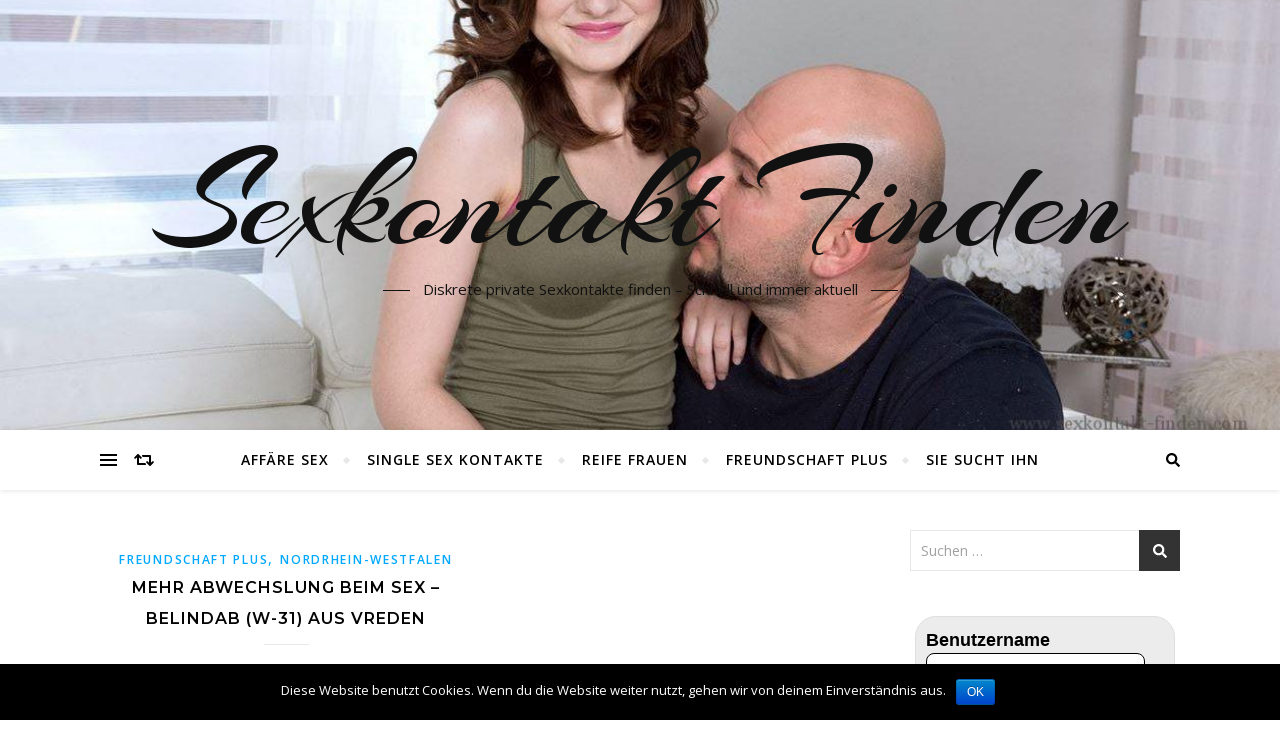

--- FILE ---
content_type: text/html; charset=UTF-8
request_url: https://www.sexkontakt-finden.com/tag/sex-kontakt-finden/
body_size: 11101
content:
<!DOCTYPE html>
<html lang="de">
<head>
	<meta charset="UTF-8">
	<meta name="viewport" content="width=device-width, initial-scale=1.0" />
	<link rel="profile" href="http://gmpg.org/xfn/11">

<title>sex kontakt finden Archive - Sexkontakt Finden</title>

<!-- This site is optimized with the Yoast SEO plugin v12.8.1 - https://yoast.com/wordpress/plugins/seo/ -->
<meta name="robots" content="max-snippet:-1, max-image-preview:large, max-video-preview:-1"/>
<link rel="canonical" href="https://www.sexkontakt-finden.com/tag/sex-kontakt-finden/" />
<meta property="og:locale" content="de_DE" />
<meta property="og:type" content="object" />
<meta property="og:title" content="sex kontakt finden Archive - Sexkontakt Finden" />
<meta property="og:url" content="https://www.sexkontakt-finden.com/tag/sex-kontakt-finden/" />
<meta property="og:site_name" content="Sexkontakt Finden" />
<meta name="twitter:card" content="summary_large_image" />
<meta name="twitter:title" content="sex kontakt finden Archive - Sexkontakt Finden" />
<script type='application/ld+json' class='yoast-schema-graph yoast-schema-graph--main'>{"@context":"https://schema.org","@graph":[{"@type":"WebSite","@id":"https://www.sexkontakt-finden.com/#website","url":"https://www.sexkontakt-finden.com/","name":"Sexkontakt Finden","description":"Diskrete private Sexkontakte finden - Schnell und immer aktuell","potentialAction":{"@type":"SearchAction","target":"https://www.sexkontakt-finden.com/?s={search_term_string}","query-input":"required name=search_term_string"}},{"@type":"CollectionPage","@id":"https://www.sexkontakt-finden.com/tag/sex-kontakt-finden/#webpage","url":"https://www.sexkontakt-finden.com/tag/sex-kontakt-finden/","inLanguage":"de","name":"sex kontakt finden Archive - Sexkontakt Finden","isPartOf":{"@id":"https://www.sexkontakt-finden.com/#website"}}]}</script>
<!-- / Yoast SEO plugin. -->

<link rel='dns-prefetch' href='//fonts.googleapis.com' />
<link rel='dns-prefetch' href='//s.w.org' />
<link rel="alternate" type="application/rss+xml" title="Sexkontakt Finden &raquo; Feed" href="https://www.sexkontakt-finden.com/feed/" />
<link rel="alternate" type="application/rss+xml" title="Sexkontakt Finden &raquo; Kommentar-Feed" href="https://www.sexkontakt-finden.com/comments/feed/" />
<link rel="alternate" type="application/rss+xml" title="Sexkontakt Finden &raquo; sex kontakt finden Schlagwort-Feed" href="https://www.sexkontakt-finden.com/tag/sex-kontakt-finden/feed/" />
		<script type="text/javascript">
			window._wpemojiSettings = {"baseUrl":"https:\/\/s.w.org\/images\/core\/emoji\/12.0.0-1\/72x72\/","ext":".png","svgUrl":"https:\/\/s.w.org\/images\/core\/emoji\/12.0.0-1\/svg\/","svgExt":".svg","source":{"concatemoji":"https:\/\/www.sexkontakt-finden.com\/wp-includes\/js\/wp-emoji-release.min.js?ver=5.3.20"}};
			!function(e,a,t){var n,r,o,i=a.createElement("canvas"),p=i.getContext&&i.getContext("2d");function s(e,t){var a=String.fromCharCode;p.clearRect(0,0,i.width,i.height),p.fillText(a.apply(this,e),0,0);e=i.toDataURL();return p.clearRect(0,0,i.width,i.height),p.fillText(a.apply(this,t),0,0),e===i.toDataURL()}function c(e){var t=a.createElement("script");t.src=e,t.defer=t.type="text/javascript",a.getElementsByTagName("head")[0].appendChild(t)}for(o=Array("flag","emoji"),t.supports={everything:!0,everythingExceptFlag:!0},r=0;r<o.length;r++)t.supports[o[r]]=function(e){if(!p||!p.fillText)return!1;switch(p.textBaseline="top",p.font="600 32px Arial",e){case"flag":return s([127987,65039,8205,9895,65039],[127987,65039,8203,9895,65039])?!1:!s([55356,56826,55356,56819],[55356,56826,8203,55356,56819])&&!s([55356,57332,56128,56423,56128,56418,56128,56421,56128,56430,56128,56423,56128,56447],[55356,57332,8203,56128,56423,8203,56128,56418,8203,56128,56421,8203,56128,56430,8203,56128,56423,8203,56128,56447]);case"emoji":return!s([55357,56424,55356,57342,8205,55358,56605,8205,55357,56424,55356,57340],[55357,56424,55356,57342,8203,55358,56605,8203,55357,56424,55356,57340])}return!1}(o[r]),t.supports.everything=t.supports.everything&&t.supports[o[r]],"flag"!==o[r]&&(t.supports.everythingExceptFlag=t.supports.everythingExceptFlag&&t.supports[o[r]]);t.supports.everythingExceptFlag=t.supports.everythingExceptFlag&&!t.supports.flag,t.DOMReady=!1,t.readyCallback=function(){t.DOMReady=!0},t.supports.everything||(n=function(){t.readyCallback()},a.addEventListener?(a.addEventListener("DOMContentLoaded",n,!1),e.addEventListener("load",n,!1)):(e.attachEvent("onload",n),a.attachEvent("onreadystatechange",function(){"complete"===a.readyState&&t.readyCallback()})),(n=t.source||{}).concatemoji?c(n.concatemoji):n.wpemoji&&n.twemoji&&(c(n.twemoji),c(n.wpemoji)))}(window,document,window._wpemojiSettings);
		</script>
		<style type="text/css">
img.wp-smiley,
img.emoji {
	display: inline !important;
	border: none !important;
	box-shadow: none !important;
	height: 1em !important;
	width: 1em !important;
	margin: 0 .07em !important;
	vertical-align: -0.1em !important;
	background: none !important;
	padding: 0 !important;
}
</style>
	<link rel='stylesheet' id='wp-block-library-css'  href='https://www.sexkontakt-finden.com/wp-includes/css/dist/block-library/style.min.css?ver=5.3.20' type='text/css' media='all' />
<link rel='stylesheet' id='cookie-notice-front-css'  href='https://www.sexkontakt-finden.com/wp-content/plugins/cookie-notice/css/front.min.css?ver=5.3.20' type='text/css' media='all' />
<link rel='stylesheet' id='bard-style-css'  href='https://www.sexkontakt-finden.com/wp-content/themes/bard/style.css?ver=1.4.9.8' type='text/css' media='all' />
<link rel='stylesheet' id='fontello-css'  href='https://www.sexkontakt-finden.com/wp-content/themes/bard/assets/css/fontello.css?ver=5.3.20' type='text/css' media='all' />
<link rel='stylesheet' id='slick-css'  href='https://www.sexkontakt-finden.com/wp-content/themes/bard/assets/css/slick.css?ver=5.3.20' type='text/css' media='all' />
<link rel='stylesheet' id='scrollbar-css'  href='https://www.sexkontakt-finden.com/wp-content/themes/bard/assets/css/perfect-scrollbar.css?ver=5.3.20' type='text/css' media='all' />
<link rel='stylesheet' id='bard-woocommerce-css'  href='https://www.sexkontakt-finden.com/wp-content/themes/bard/assets/css/woocommerce.css?ver=5.3.20' type='text/css' media='all' />
<link rel='stylesheet' id='bard-responsive-css'  href='https://www.sexkontakt-finden.com/wp-content/themes/bard/assets/css/responsive.css?ver=5.3.20' type='text/css' media='all' />
<link rel='stylesheet' id='bard-montserratr-font-css'  href='//fonts.googleapis.com/css?family=Montserrat%3A300%2C300i%2C400%2C400i%2C500%2C500i%2C600%2C600i%2C700%2C700i&#038;ver=1.0.0' type='text/css' media='all' />
<link rel='stylesheet' id='bard-opensans-font-css'  href='//fonts.googleapis.com/css?family=Open+Sans%3A400%2C400i%2C600%2C600i%2C700%2C700i&#038;ver=1.0.0' type='text/css' media='all' />
<link rel='stylesheet' id='bard-arizonia-font-css'  href='//fonts.googleapis.com/css?family=Arizonia%3A300%2C300i%2C400%2C400i%2C500%2C500i%2C600%2C600i%2C700%2C700i&#038;ver=1.0.0' type='text/css' media='all' />
<script type='text/javascript'>
/* <![CDATA[ */
var cnArgs = {"ajaxurl":"https:\/\/www.sexkontakt-finden.com\/wp-admin\/admin-ajax.php","hideEffect":"fade","onScroll":"","onScrollOffset":"100","onClick":"","cookieName":"cookie_notice_accepted","cookieValue":"true","cookieTime":"2592000","cookiePath":"\/","cookieDomain":"","redirection":"","cache":"","refuse":"no","revoke_cookies":"0","revoke_cookies_opt":"automatic","secure":"1"};
/* ]]> */
</script>
<script type='text/javascript' src='https://www.sexkontakt-finden.com/wp-content/plugins/cookie-notice/js/front.min.js?ver=1.2.50'></script>
<script type='text/javascript' src='https://www.sexkontakt-finden.com/wp-includes/js/jquery/jquery.js?ver=1.12.4-wp'></script>
<script type='text/javascript' src='https://www.sexkontakt-finden.com/wp-includes/js/jquery/jquery-migrate.min.js?ver=1.4.1'></script>
<link rel='https://api.w.org/' href='https://www.sexkontakt-finden.com/wp-json/' />
<link rel="EditURI" type="application/rsd+xml" title="RSD" href="https://www.sexkontakt-finden.com/xmlrpc.php?rsd" />
<link rel="wlwmanifest" type="application/wlwmanifest+xml" href="https://www.sexkontakt-finden.com/wp-includes/wlwmanifest.xml" /> 
<meta name="generator" content="WordPress 5.3.20" />
<link rel="stylesheet" href="https://www.sexkontakt-finden.com/wp-content/plugins/df-form/css/dfform.css?ver=1.1" type="text/css" media="all" />
<!-- Analytics by WP-Statistics v12.6.12 - https://wp-statistics.com/ -->
<style id="bard_dynamic_css">body {background-color: #ffffff;}#top-bar {background-color: #ffffff;}#top-bar a {color: #000000;}#top-bar a:hover,#top-bar li.current-menu-item > a,#top-bar li.current-menu-ancestor > a,#top-bar .sub-menu li.current-menu-item > a,#top-bar .sub-menu li.current-menu-ancestor> a {color: #00a9ff;}#top-menu .sub-menu,#top-menu .sub-menu a {background-color: #ffffff;border-color: rgba(0,0,0, 0.05);}.header-logo a,.site-description,.header-socials-icon {color: #111;}.site-description:before,.site-description:after {background: #111;}.header-logo a:hover,.header-socials-icon:hover {color: #111111;}.entry-header {background-color: #ffffff;}#main-nav {background-color: #ffffff;box-shadow: 0px 1px 5px rgba(0,0,0, 0.1);}#main-nav a,#main-nav .svg-inline--fa,#main-nav #s {color: #000000;}.main-nav-sidebar div span,.sidebar-alt-close-btn span,.btn-tooltip {background-color: #000000;}.btn-tooltip:before {border-top-color: #000000;}#main-nav a:hover,#main-nav .svg-inline--fa:hover,#main-nav li.current-menu-item > a,#main-nav li.current-menu-ancestor > a,#main-nav .sub-menu li.current-menu-item > a,#main-nav .sub-menu li.current-menu-ancestor > a {color: #00a9ff;}.main-nav-sidebar:hover div span {background-color: #00a9ff;}#main-menu .sub-menu,#main-menu .sub-menu a {background-color: #ffffff;border-color: rgba(0,0,0, 0.05);}#main-nav #s {background-color: #ffffff;}#main-nav #s::-webkit-input-placeholder { /* Chrome/Opera/Safari */color: rgba(0,0,0, 0.7);}#main-nav #s::-moz-placeholder { /* Firefox 19+ */color: rgba(0,0,0, 0.7);}#main-nav #s:-ms-input-placeholder { /* IE 10+ */color: rgba(0,0,0, 0.7);}#main-nav #s:-moz-placeholder { /* Firefox 18- */color: rgba(0,0,0, 0.7);}/* Background */.sidebar-alt,.main-content,.featured-slider-area,#featured-links,.page-content select,.page-content input,.page-content textarea {background-color: #ffffff;}.featured-link .cv-inner {border-color: rgba(255,255,255, 0.4);}.featured-link:hover .cv-inner {border-color: rgba(255,255,255, 0.8);}#featured-links h6 {background-color: #ffffff;color: #000000;}/* Text */.page-content,.page-content select,.page-content input,.page-content textarea,.page-content .post-author a,.page-content .bard-widget a,.page-content .comment-author {color: #464646;}/* Title */.page-content h1,.page-content h2,.page-content h3,.page-content h4,.page-content h5,.page-content h6,.page-content .post-title a,.page-content .post-author a,.page-content .author-description h3 a,.page-content .related-posts h5 a,.page-content .blog-pagination .previous-page a,.page-content .blog-pagination .next-page a,blockquote,.page-content .post-share a,.page-content .read-more a {color: #030303;}.widget_wysija .widget-title h4:after {background-color: #030303;}.page-content .read-more a:hover,.page-content .post-title a:hover {color: rgba(3,3,3, 0.75);}/* Meta */.page-content .post-author,.page-content .post-comments,.page-content .post-date,.page-content .post-meta,.page-content .post-meta a,.page-content .related-post-date,.page-content .comment-meta a,.page-content .author-share a,.page-content .post-tags a,.page-content .tagcloud a,.widget_categories li,.widget_archive li,.ahse-subscribe-box p,.rpwwt-post-author,.rpwwt-post-categories,.rpwwt-post-date,.rpwwt-post-comments-number,.copyright-info,#page-footer .copyright-info a,.footer-menu-container,#page-footer .footer-menu-container a,.single-navigation span,.comment-notes {color: #a1a1a1;}.page-content input::-webkit-input-placeholder { /* Chrome/Opera/Safari */color: #a1a1a1;}.page-content input::-moz-placeholder { /* Firefox 19+ */color: #a1a1a1;}.page-content input:-ms-input-placeholder { /* IE 10+ */color: #a1a1a1;}.page-content input:-moz-placeholder { /* Firefox 18- */color: #a1a1a1;}/* Accent */.page-content a,.post-categories,#page-wrap .bard-widget.widget_text a,.scrolltop,.required {color: #00a9ff;}.page-content .elementor a,.page-content .elementor a:hover {color: inherit;}.ps-container > .ps-scrollbar-y-rail > .ps-scrollbar-y,.read-more a:after {background: #00a9ff;}.page-content a:hover,.scrolltop:hover {color: rgba(0,169,255, 0.8);}blockquote {border-color: #00a9ff;}.widget-title h4 {border-top-color: #00a9ff;}/* Selection */::-moz-selection {color: #ffffff;background: #00a9ff;}::selection {color: #ffffff;background: #00a9ff;}/* Border */.page-content .post-footer,.blog-list-style,.page-content .author-description,.page-content .related-posts,.page-content .entry-comments,.page-content .bard-widget li,.page-content #wp-calendar,.page-content #wp-calendar caption,.page-content #wp-calendar tbody td,.page-content .widget_nav_menu li a,.page-content .tagcloud a,.page-content select,.page-content input,.page-content textarea,.post-tags a,.gallery-caption,.wp-caption-text,table tr,table th,table td,pre,.single-navigation {border-color: #e8e8e8;}#main-menu > li:after,.border-divider,hr {background-color: #e8e8e8;}/* Buttons */.widget_search .svg-fa-wrap,.widget_search #searchsubmit,.page-content .submit,.page-content .blog-pagination.numeric a,.page-content .post-password-form input[type="submit"],.page-content .wpcf7 [type="submit"] {color: #ffffff;background-color: #333333;}.page-content .submit:hover,.page-content .blog-pagination.numeric a:hover,.page-content .blog-pagination.numeric span,.page-content .bard-subscribe-box input[type="submit"],.page-content .widget_wysija input[type="submit"],.page-content .post-password-form input[type="submit"]:hover,.page-content .wpcf7 [type="submit"]:hover {color: #ffffff;background-color: #00a9ff;}/* Image Overlay */.image-overlay,#infscr-loading,.page-content h4.image-overlay {color: #ffffff;background-color: rgba(73,73,73, 0.2);}.image-overlay a,.post-slider .prev-arrow,.post-slider .next-arrow,.page-content .image-overlay a,#featured-slider .slider-dots {color: #ffffff;}.slide-caption {background: rgba(255,255,255, 0.95);}#featured-slider .prev-arrow,#featured-slider .next-arrow,#featured-slider .slick-active,.slider-title:after {background: #ffffff;}.footer-socials,.footer-widgets {background: #ffffff;}.instagram-title {background: rgba(255,255,255, 0.85);}#page-footer,#page-footer a,#page-footer select,#page-footer input,#page-footer textarea {color: #222222;}#page-footer #s::-webkit-input-placeholder { /* Chrome/Opera/Safari */color: #222222;}#page-footer #s::-moz-placeholder { /* Firefox 19+ */color: #222222;}#page-footer #s:-ms-input-placeholder { /* IE 10+ */color: #222222;}#page-footer #s:-moz-placeholder { /* Firefox 18- */color: #222222;}/* Title */#page-footer h1,#page-footer h2,#page-footer h3,#page-footer h4,#page-footer h5,#page-footer h6,#page-footer .footer-socials a{color: #111111;}#page-footer a:hover {color: #00a9ff;}/* Border */#page-footer a,#page-footer .bard-widget li,#page-footer #wp-calendar,#page-footer #wp-calendar caption,#page-footer #wp-calendar tbody td,#page-footer .widget_nav_menu li a,#page-footer select,#page-footer input,#page-footer textarea,#page-footer .widget-title h4:before,#page-footer .widget-title h4:after,.alt-widget-title,.footer-widgets {border-color: #e8e8e8;}.sticky,.footer-copyright,.bard-widget.widget_wysija {background-color: #f6f6f6;}.bard-preloader-wrap {background-color: #ffffff;}.boxed-wrapper {max-width: 1160px;}.sidebar-alt {max-width: 340px;left: -340px; padding: 85px 35px 0px;}.sidebar-left,.sidebar-right {width: 302px;}.main-container {width: calc(100% - 302px);width: -webkit-calc(100% - 302px);}#top-bar > div,#main-nav > div,#featured-links,.main-content,.page-footer-inner,.featured-slider-area.boxed-wrapper {padding-left: 40px;padding-right: 40px;}@media screen and ( max-width: 979px ) {.top-bar-socials {float: none !important;}.top-bar-socials a {line-height: 40px !important;}}.entry-header {height: 450px;background-image: url(https://www.sexkontakt-finden.com/wp-content/uploads/cropped-1-4.jpg);background-size: cover;}.entry-header {background-position: center center;}.logo-img {max-width: 500px;}#main-nav {text-align: center;}.main-nav-icons {position: absolute;top: 0px;right: 40px;z-index: 2;}.main-nav-buttons {position: absolute;top: 0px;left: 40px;z-index: 1;}#featured-links .featured-link {margin-right: 25px;}#featured-links .featured-link:last-of-type {margin-right: 0;}#featured-links .featured-link {width: calc( (100% - 50px) / 3 - 1px);width: -webkit-calc( (100% - 50px) / 3- 1px);}.featured-link:nth-child(1) .cv-inner {display: none;}.featured-link:nth-child(2) .cv-inner {display: none;}.featured-link:nth-child(3) .cv-inner {display: none;}.blog-grid > li {display: inline-block;vertical-align: top;margin-right: 32px;margin-bottom: 35px;}.blog-grid > li.blog-grid-style {width: calc((100% - 32px ) /2 - 1px);width: -webkit-calc((100% - 32px ) /2 - 1px);}@media screen and ( min-width: 979px ) {.blog-grid > .blog-list-style:nth-last-of-type(-n+1) {margin-bottom: 0;}.blog-grid > .blog-grid-style:nth-last-of-type(-n+2) { margin-bottom: 0;}}@media screen and ( max-width: 640px ) {.blog-grid > li:nth-last-of-type(-n+1) {margin-bottom: 0;}}.blog-grid > li:nth-of-type(2n+2) {margin-right: 0;}.sidebar-right {padding-left: 32px;}.header-logo a {font-family: 'Arizonia';}#top-menu li a {font-family: 'Open Sans';}#main-menu li a {font-family: 'Open Sans';}#mobile-menu li {font-family: 'Open Sans';}#top-menu li a,#main-menu li a,#mobile-menu li {text-transform: uppercase;}.footer-widgets .page-footer-inner > .bard-widget {width: 30%;margin-right: 5%;}.footer-widgets .page-footer-inner > .bard-widget:nth-child(3n+3) {margin-right: 0;}.footer-widgets .page-footer-inner > .bard-widget:nth-child(3n+4) {clear: both;}.woocommerce div.product .stock,.woocommerce div.product p.price,.woocommerce div.product span.price,.woocommerce ul.products li.product .price,.woocommerce-Reviews .woocommerce-review__author,.woocommerce form .form-row .required,.woocommerce form .form-row.woocommerce-invalid label,.woocommerce .page-content div.product .woocommerce-tabs ul.tabs li a {color: #464646;}.woocommerce a.remove:hover {color: #464646 !important;}.woocommerce a.remove,.woocommerce .product_meta,.page-content .woocommerce-breadcrumb,.page-content .woocommerce-review-link,.page-content .woocommerce-breadcrumb a,.page-content .woocommerce-MyAccount-navigation-link a,.woocommerce .woocommerce-info:before,.woocommerce .page-content .woocommerce-result-count,.woocommerce-page .page-content .woocommerce-result-count,.woocommerce-Reviews .woocommerce-review__published-date,.woocommerce .product_list_widget .quantity,.woocommerce .widget_products .amount,.woocommerce .widget_price_filter .price_slider_amount,.woocommerce .widget_recently_viewed_products .amount,.woocommerce .widget_top_rated_products .amount,.woocommerce .widget_recent_reviews .reviewer {color: #a1a1a1;}.woocommerce a.remove {color: #a1a1a1 !important;}p.demo_store,.woocommerce-store-notice,.woocommerce span.onsale { background-color: #00a9ff;}.woocommerce .star-rating::before,.woocommerce .star-rating span::before,.woocommerce .page-content ul.products li.product .button,.page-content .woocommerce ul.products li.product .button,.page-content .woocommerce-MyAccount-navigation-link.is-active a,.page-content .woocommerce-MyAccount-navigation-link a:hover,.woocommerce-message::before { color: #00a9ff;}.woocommerce form.login,.woocommerce form.register,.woocommerce-account fieldset,.woocommerce form.checkout_coupon,.woocommerce .woocommerce-info,.woocommerce .woocommerce-error,.woocommerce .woocommerce-message,.woocommerce .widget_shopping_cart .total,.woocommerce.widget_shopping_cart .total,.woocommerce-Reviews .comment_container,.woocommerce-cart #payment ul.payment_methods,#add_payment_method #payment ul.payment_methods,.woocommerce-checkout #payment ul.payment_methods,.woocommerce div.product .woocommerce-tabs ul.tabs::before,.woocommerce div.product .woocommerce-tabs ul.tabs::after,.woocommerce div.product .woocommerce-tabs ul.tabs li,.woocommerce .woocommerce-MyAccount-navigation-link,.select2-container--default .select2-selection--single {border-color: #e8e8e8;}.woocommerce-cart #payment,#add_payment_method #payment,.woocommerce-checkout #payment,.woocommerce .woocommerce-info,.woocommerce .woocommerce-error,.woocommerce .woocommerce-message,.woocommerce div.product .woocommerce-tabs ul.tabs li {background-color: rgba(232,232,232, 0.3);}.woocommerce-cart #payment div.payment_box::before,#add_payment_method #payment div.payment_box::before,.woocommerce-checkout #payment div.payment_box::before {border-color: rgba(232,232,232, 0.5);}.woocommerce-cart #payment div.payment_box,#add_payment_method #payment div.payment_box,.woocommerce-checkout #payment div.payment_box {background-color: rgba(232,232,232, 0.5);}.page-content .woocommerce input.button,.page-content .woocommerce a.button,.page-content .woocommerce a.button.alt,.page-content .woocommerce button.button.alt,.page-content .woocommerce input.button.alt,.page-content .woocommerce #respond input#submit.alt,.woocommerce .page-content .widget_product_search input[type="submit"],.woocommerce .page-content .woocommerce-message .button,.woocommerce .page-content a.button.alt,.woocommerce .page-content button.button.alt,.woocommerce .page-content #respond input#submit,.woocommerce .page-content .widget_price_filter .button,.woocommerce .page-content .woocommerce-message .button,.woocommerce-page .page-content .woocommerce-message .button {color: #ffffff;background-color: #333333;}.page-content .woocommerce input.button:hover,.page-content .woocommerce a.button:hover,.page-content .woocommerce a.button.alt:hover,.page-content .woocommerce button.button.alt:hover,.page-content .woocommerce input.button.alt:hover,.page-content .woocommerce #respond input#submit.alt:hover,.woocommerce .page-content .woocommerce-message .button:hover,.woocommerce .page-content a.button.alt:hover,.woocommerce .page-content button.button.alt:hover,.woocommerce .page-content #respond input#submit:hover,.woocommerce .page-content .widget_price_filter .button:hover,.woocommerce .page-content .woocommerce-message .button:hover,.woocommerce-page .page-content .woocommerce-message .button:hover {color: #ffffff;background-color: #00a9ff;}#loadFacebookG{width:35px;height:35px;display:block;position:relative;margin:auto}.facebook_blockG{background-color:#00a9ff;border:1px solid #00a9ff;float:left;height:25px;margin-left:2px;width:7px;opacity:.1;animation-name:bounceG;-o-animation-name:bounceG;-ms-animation-name:bounceG;-webkit-animation-name:bounceG;-moz-animation-name:bounceG;animation-duration:1.235s;-o-animation-duration:1.235s;-ms-animation-duration:1.235s;-webkit-animation-duration:1.235s;-moz-animation-duration:1.235s;animation-iteration-count:infinite;-o-animation-iteration-count:infinite;-ms-animation-iteration-count:infinite;-webkit-animation-iteration-count:infinite;-moz-animation-iteration-count:infinite;animation-direction:normal;-o-animation-direction:normal;-ms-animation-direction:normal;-webkit-animation-direction:normal;-moz-animation-direction:normal;transform:scale(0.7);-o-transform:scale(0.7);-ms-transform:scale(0.7);-webkit-transform:scale(0.7);-moz-transform:scale(0.7)}#blockG_1{animation-delay:.3695s;-o-animation-delay:.3695s;-ms-animation-delay:.3695s;-webkit-animation-delay:.3695s;-moz-animation-delay:.3695s}#blockG_2{animation-delay:.496s;-o-animation-delay:.496s;-ms-animation-delay:.496s;-webkit-animation-delay:.496s;-moz-animation-delay:.496s}#blockG_3{animation-delay:.6125s;-o-animation-delay:.6125s;-ms-animation-delay:.6125s;-webkit-animation-delay:.6125s;-moz-animation-delay:.6125s}@keyframes bounceG{0%{transform:scale(1.2);opacity:1}100%{transform:scale(0.7);opacity:.1}}@-o-keyframes bounceG{0%{-o-transform:scale(1.2);opacity:1}100%{-o-transform:scale(0.7);opacity:.1}}@-ms-keyframes bounceG{0%{-ms-transform:scale(1.2);opacity:1}100%{-ms-transform:scale(0.7);opacity:.1}}@-webkit-keyframes bounceG{0%{-webkit-transform:scale(1.2);opacity:1}100%{-webkit-transform:scale(0.7);opacity:.1}}@-moz-keyframes bounceG{0%{-moz-transform:scale(1.2);opacity:1}100%{-moz-transform:scale(0.7);opacity:.1}}</style><style type="text/css">.recentcomments a{display:inline !important;padding:0 !important;margin:0 !important;}</style><link rel="icon" href="https://www.sexkontakt-finden.com/wp-content/uploads/cropped-1-32x32.jpg" sizes="32x32" />
<link rel="icon" href="https://www.sexkontakt-finden.com/wp-content/uploads/cropped-1-192x192.jpg" sizes="192x192" />
<link rel="apple-touch-icon-precomposed" href="https://www.sexkontakt-finden.com/wp-content/uploads/cropped-1-180x180.jpg" />
<meta name="msapplication-TileImage" content="https://www.sexkontakt-finden.com/wp-content/uploads/cropped-1-270x270.jpg" />
		<style type="text/css" id="wp-custom-css">
			
@media (max-width: 950px) {

	.header-logo h1 {
	  font-size: 30px;
	}
	
	.blog-classic-style .post-title,
	.single .post-title,
	.page-title {
		font-size: 17px;
		line-height: 20px;
		letter-spacing: 0.5px;
		font-weight: 500;
		text-transform: uppercase;
		margin-bottom: 8px;
	}
	
	

	.entry-header {
	  	position: relative;
	  	overflow: hidden;
		max-height: 140px;
	}
	
	
}
	


@media (max-width: 768px) {

	.header-logo h1 {
	  font-size: 26px;
	}
	
	.blog-classic-style .post-title,
	.single .post-title,
	.page-title {
		font-size: 15px;
		line-height: 20px;
		letter-spacing: 0.5px;
		font-weight: 500;
		text-transform: uppercase;
		margin-bottom: 8px;
	}
	
	

	.entry-header {
	  	position: relative;
	  	overflow: hidden;
		max-height: 90px;
	}
	
	.category-description h1 {
		font-size: 15px;
	}
	
	.category-description p {
		font-size: 12px;
	}	
	
}		</style>
		</head>

<body class="archive tag tag-sex-kontakt-finden tag-45 wp-embed-responsive cookies-not-set">

	<!-- Preloader -->
	
	<!-- Page Wrapper -->
	<div id="page-wrap">

		<!-- Boxed Wrapper -->
		<div id="page-header" >

		
	<div class="entry-header" data-parallax="" data-image="https://www.sexkontakt-finden.com/wp-content/uploads/cropped-1-4.jpg">
		<div class="cv-outer">
		<div class="cv-inner">

			<div class="header-logo">
				
									
										<a href="https://www.sexkontakt-finden.com/">Sexkontakt Finden</a>
					
								
				<p class="site-description">Diskrete private Sexkontakte finden &#8211; Schnell und immer aktuell</p>
				
			</div>

			
		</div>
		</div>
	</div>

	
<div id="main-nav" class="clear-fix">

	<div class="boxed-wrapper">	
		
		<div class="main-nav-buttons">

			<!-- Alt Sidebar Icon -->
						<div class="main-nav-sidebar">
				<span class="btn-tooltip">Alternative Seitenleiste</span>
				<div>
					<span></span>
					<span></span>
					<span></span>
				</div>
			</div>
			
			<!-- Random Post Button -->			
							
		<a class="random-post-btn" href="https://www.sexkontakt-finden.com/single-sex-treffen-unterhaching/">
			<span class="btn-tooltip">Zufallsauswahl</span>
			<i class="fas fa-retweet"></i>
		</a>

								
		</div>

		<!-- Icons -->
		<div class="main-nav-icons">
						<div class="main-nav-search">
				<span class="btn-tooltip">Suchen</span>
				<i class="fas fa-search"></i>
				<i class="fas fa-times"></i>
				<form role="search" method="get" id="searchform" class="clear-fix" action="https://www.sexkontakt-finden.com/"><input type="search" name="s" id="s" placeholder="Suchen …" data-placeholder="Text eingeben und Enter drücken..." value="" /><span class="svg-fa-wrap"><i class="fa fa-search"></i></span><input type="submit" id="searchsubmit" value="st" /></form>			</div>
					</div>


		<!-- Mobile Menu Button -->
		<span class="mobile-menu-btn">
			<i class="fas fa-chevron-down"></i>
		</span>

		<nav class="main-menu-container"><ul id="main-menu" class=""><li id="menu-item-93" class="menu-item menu-item-type-taxonomy menu-item-object-category menu-item-93"><a href="https://www.sexkontakt-finden.com/category/affaere-sex-kontakte/">Affäre Sex</a></li>
<li id="menu-item-94" class="menu-item menu-item-type-taxonomy menu-item-object-category menu-item-94"><a href="https://www.sexkontakt-finden.com/category/single-sex-kontakte/">Single Sex Kontakte</a></li>
<li id="menu-item-95" class="menu-item menu-item-type-taxonomy menu-item-object-category menu-item-95"><a href="https://www.sexkontakt-finden.com/category/reife-frauen-sexkontakte/">Reife Frauen</a></li>
<li id="menu-item-96" class="menu-item menu-item-type-taxonomy menu-item-object-category menu-item-96"><a href="https://www.sexkontakt-finden.com/category/freundschaft-plus/">Freundschaft plus</a></li>
<li id="menu-item-97" class="menu-item menu-item-type-taxonomy menu-item-object-category menu-item-97"><a href="https://www.sexkontakt-finden.com/category/sie-sucht-ihn/">Sie sucht Ihn</a></li>
</ul></nav><nav class="mobile-menu-container"><ul id="mobile-menu" class=""><li class="menu-item menu-item-type-taxonomy menu-item-object-category menu-item-93"><a href="https://www.sexkontakt-finden.com/category/affaere-sex-kontakte/">Affäre Sex</a></li>
<li class="menu-item menu-item-type-taxonomy menu-item-object-category menu-item-94"><a href="https://www.sexkontakt-finden.com/category/single-sex-kontakte/">Single Sex Kontakte</a></li>
<li class="menu-item menu-item-type-taxonomy menu-item-object-category menu-item-95"><a href="https://www.sexkontakt-finden.com/category/reife-frauen-sexkontakte/">Reife Frauen</a></li>
<li class="menu-item menu-item-type-taxonomy menu-item-object-category menu-item-96"><a href="https://www.sexkontakt-finden.com/category/freundschaft-plus/">Freundschaft plus</a></li>
<li class="menu-item menu-item-type-taxonomy menu-item-object-category menu-item-97"><a href="https://www.sexkontakt-finden.com/category/sie-sucht-ihn/">Sie sucht Ihn</a></li>
 </ul></nav>
	</div>

</div><!-- #main-nav -->


		</div><!-- .boxed-wrapper -->

		<!-- Page Content -->
		<div class="page-content">
			
			
<div class="sidebar-alt-wrap">
	<div class="sidebar-alt-close image-overlay"></div>
	<aside class="sidebar-alt">

		<div class="sidebar-alt-close-btn">
			<span></span>
			<span></span>
		</div>

		<div id="nav_menu-2" class="bard-widget widget_nav_menu"><div class="menu-bundeslaender-container"><ul id="menu-bundeslaender" class="menu"><li id="menu-item-115" class="menu-item menu-item-type-taxonomy menu-item-object-category menu-item-115"><a href="https://www.sexkontakt-finden.com/category/bundeslaender/sexkontakte-baden-wuerttemberg/">Baden-Württemberg</a></li>
<li id="menu-item-163" class="menu-item menu-item-type-taxonomy menu-item-object-category menu-item-163"><a href="https://www.sexkontakt-finden.com/category/bundeslaender/sexkontakte-bayern/">Bayern</a></li>
<li id="menu-item-117" class="menu-item menu-item-type-taxonomy menu-item-object-category menu-item-117"><a href="https://www.sexkontakt-finden.com/category/bundeslaender/sexkontakte-berlin/">Berlin</a></li>
<li id="menu-item-118" class="menu-item menu-item-type-taxonomy menu-item-object-category menu-item-118"><a href="https://www.sexkontakt-finden.com/category/bundeslaender/sexkontakte-brandenburg/">Brandenburg</a></li>
<li id="menu-item-119" class="menu-item menu-item-type-taxonomy menu-item-object-category menu-item-119"><a href="https://www.sexkontakt-finden.com/category/bundeslaender/sexkontakte-bremen/">Bremen</a></li>
<li id="menu-item-120" class="menu-item menu-item-type-taxonomy menu-item-object-category menu-item-120"><a href="https://www.sexkontakt-finden.com/category/bundeslaender/sexkontakte-hamburg/">Hamburg</a></li>
<li id="menu-item-121" class="menu-item menu-item-type-taxonomy menu-item-object-category menu-item-121"><a href="https://www.sexkontakt-finden.com/category/bundeslaender/sexkontakte-hessen/">Hessen</a></li>
<li id="menu-item-122" class="menu-item menu-item-type-taxonomy menu-item-object-category menu-item-122"><a href="https://www.sexkontakt-finden.com/category/bundeslaender/sexkontakte-mecklenburg-vorpommern/">Mecklenburg-Vorpommern</a></li>
<li id="menu-item-123" class="menu-item menu-item-type-taxonomy menu-item-object-category menu-item-123"><a href="https://www.sexkontakt-finden.com/category/bundeslaender/sexkontakte-niedersachsen/">Niedersachsen</a></li>
<li id="menu-item-124" class="menu-item menu-item-type-taxonomy menu-item-object-category menu-item-124"><a href="https://www.sexkontakt-finden.com/category/bundeslaender/sexkontakte-nordrhein-westfalen/">Nordrhein-Westfalen</a></li>
<li id="menu-item-125" class="menu-item menu-item-type-taxonomy menu-item-object-category menu-item-125"><a href="https://www.sexkontakt-finden.com/category/bundeslaender/sexkontakte-rheinland-pfalz/">Rheinland-Pfalz</a></li>
<li id="menu-item-126" class="menu-item menu-item-type-taxonomy menu-item-object-category menu-item-126"><a href="https://www.sexkontakt-finden.com/category/bundeslaender/sexkontakte-saarland/">Saarland</a></li>
<li id="menu-item-127" class="menu-item menu-item-type-taxonomy menu-item-object-category menu-item-127"><a href="https://www.sexkontakt-finden.com/category/bundeslaender/sexkontakte-sachsen/">Sachsen</a></li>
<li id="menu-item-128" class="menu-item menu-item-type-taxonomy menu-item-object-category menu-item-128"><a href="https://www.sexkontakt-finden.com/category/bundeslaender/sexkontakte-sachsen-anhalt/">Sachsen Anhalt</a></li>
<li id="menu-item-129" class="menu-item menu-item-type-taxonomy menu-item-object-category menu-item-129"><a href="https://www.sexkontakt-finden.com/category/bundeslaender/sexkontakte-schleswig-holstein/">Schleswig Holstein</a></li>
<li id="menu-item-130" class="menu-item menu-item-type-taxonomy menu-item-object-category menu-item-130"><a href="https://www.sexkontakt-finden.com/category/bundeslaender/sexkontakte-thueringen/">Thüringen</a></li>
</ul></div></div>		
	</aside>
</div>
<div class="main-content clear-fix boxed-wrapper" data-layout="col2-rsidebar" data-sidebar-sticky="1">
	
	
	<div class="main-container">

				
		<ul class="blog-grid">

		<li class="blog-grid-style"><article id="post-75" class="blog-post post-75 post type-post status-publish format-standard hentry category-freundschaft-plus category-sexkontakte-nordrhein-westfalen tag-diskret-sex-treffen tag-geile-sex-kontakte tag-geile-treffen tag-sex-kontakt-finden tag-sex-ohne-kennenlernen tag-vreden-sex-kontakte">

	<div class="post-media">
		<a href="https://www.sexkontakt-finden.com/sex-kontakte-vreden/"></a>
			</div>
	
	<header class="post-header">

				<div class="post-categories"><a href="https://www.sexkontakt-finden.com/category/freundschaft-plus/" rel="category tag">Freundschaft plus</a>,&nbsp;&nbsp;<a href="https://www.sexkontakt-finden.com/category/bundeslaender/sexkontakte-nordrhein-westfalen/" rel="category tag">Nordrhein-Westfalen</a></div>
		
				<h2 class="post-title">
			<a href="https://www.sexkontakt-finden.com/sex-kontakte-vreden/">Mehr Abwechslung beim Sex &#8211; BelindaB (w-31) aus Vreden</a>
		</h2>
		
		<span class="border-divider"></span>

				
	</header>

		<div class="post-content">
		<p>Also ich suche hier  Sex Kontakte in  Vreden weil mein Sex bisher echt langweilig war. Brauche mehr Abwechslung beim Sex und will nicht immer das Gleiche erleben. Einige längere Beziehungen habe ich hinter mir und nun möchte ich einfach mehr Erfahrungen sammeln. </p>
<p><img class="alignnone size-full wp-image-76" src="https://www.sexkontakt-finden.com/wp-content/uploads/cut_43849a1f7b5c4754cd83f3bc675480b7.jpg" alt="Sex Kontakte in Vreden" width="299" height="349" srcset="https://www.sexkontakt-finden.com/wp-content/uploads/cut_43849a1f7b5c4754cd83f3bc675480b7.jpg 299w, https://www.sexkontakt-finden.com/wp-content/uploads/cut_43849a1f7b5c4754cd83f3bc675480b7-257x300.jpg 257w" sizes="(max-width: 299px) 100vw, 299px" /></p>
<p>Es gibt bei mir übrigens nichts was ich am liebsten mache. Was ich nicht mag sind anpinkeln und Kehlenfick. So was mag ich gar nicht. Für <a title="Sex Kontakt in Heppenheim" href="https://www.sexkontakt-finden.com/sexuelle-abwechslung-heppenheim-bergstrasse/">sexuelle Abwechslung</a> bin ich auf jeden Fall zu haben. Das wirst du mit mir nicht erleben können.</p>
	</div>
	
	<footer class="post-footer">

		
		
	</footer>

</article></li>
		</ul>

		
	</div><!-- .main-container -->

	
<div class="sidebar-right-wrap">
	<aside class="sidebar-right">
		<div id="search-2" class="bard-widget widget_search"><form role="search" method="get" id="searchform" class="clear-fix" action="https://www.sexkontakt-finden.com/"><input type="search" name="s" id="s" placeholder="Suchen …" data-placeholder="Text eingeben und Enter drücken..." value="" /><span class="svg-fa-wrap"><i class="fa fa-search"></i></span><input type="submit" id="searchsubmit" value="st" /></form></div><div id="text-3" class="bard-widget widget_text">			<div class="textwidget"><div class="dfform-container1" id="dfsignupform">
<form name="dfemailform" id="dfemailform" action="" method="post">
<div class="dfform-title1">Benutzername</div>
<div id="dfbnerror" class="dferror"> </div>
<p> <input name="signup_username" id="unick" type="text" required class="dfform-field1" value="" size="20" autocomplete="off"> </p>
<div class="dfform-title1">Emailadresse</div>
<div id="dfemailerror" class="dferror"> </div>
<p> <input name="signup_email" id="uemail" type="text" required class="dfform-field1" autocomplete="off" value="" size="20"> </p>
<div id="dftoserror" class="dferror"> </div>
<div id="tos">
<div id="dftoserror" class="dferror"> </div>
<p><input name="tos_register" id="tos_register" type="checkbox" value="on" style="width:20px; height:20px;margin:5px;"> Ich akzeptiere <a href="https://www.dating-finder.com/agb/" class="js-newWindow" data-popup="width=300,height=400"><u>AGB</u></a> und <a href="https://www.dating-finder.com/datenschutz/" class="js-newWindow" data-popup="width=300,height=400"><u>Datenschutz</u></a>.</div>
<div class="dfsubmit-container1"> <input type="submit" name="esubmit" id="esubmit" class="dfsubmit-button1" value="Gratis Anmelden"> <input type="hidden" name="action" value="send"> </div>
<p> <input type="hidden" name="ref_site" value="" /> <input type="hidden" name="ai_d" value="b29d3008" /> <input type="hidden" name="chan" value="skfplugin" /> </form>
</p></div>
<div id="dferfolg">Vielen Dank für deine Anmeldung.<br />Bitte bestätige noch kurz deine E-Mailadresse damit du gleich loslegen kannst.</div>
<div id="dffehler">Bei der Anmeldung ist etwas schief gelaufen.<br /> Bitte versuche es in ein paar Minuten noch einmal.</div>
</div>
		</div><div id="text-2" class="bard-widget widget_text">			<div class="textwidget"><p>Bei uns kannst du schnell und diskrete Sexkontakte finden, wenn du deiner intimen Geilheit mal wieder freien Lauf lassen willst. Bei uns kannst du schnell passende Sex Inserate in deiner Nähe finden. Ob nun junge geile Frauen oder auch reife Frauen die Sex Kontakte suchen. Schau durch unsere Sex Inserate durch und du kannst Sexkontakte finden die dir Befriedigung verschaffen.</p>
</div>
		</div><div id="media_gallery-2" class="bard-widget widget_media_gallery"><div id='gallery-1' class='gallery galleryid-75 gallery-columns-3 gallery-size-thumbnail'><figure class='gallery-item'>
			<div class='gallery-icon portrait'>
				<a href='https://www.sexkontakt-finden.com/geile-blondine-burgdorf/cut_011cf19bbbf9c9600007114bdaf7eb2b/'><img width="150" height="150" src="https://www.sexkontakt-finden.com/wp-content/uploads/cut_011cf19bbbf9c9600007114bdaf7eb2b-150x150.jpg" class="attachment-thumbnail size-thumbnail" alt="Geile Blondine aus Burgdorf" /></a>
			</div></figure><figure class='gallery-item'>
			<div class='gallery-icon portrait'>
				<a href='https://www.sexkontakt-finden.com/sex-kontakte-herten/cut_b358831f2936fe30f4e97225b1f061d9/'><img width="150" height="150" src="https://www.sexkontakt-finden.com/wp-content/uploads/cut_b358831f2936fe30f4e97225b1f061d9-150x150.jpg" class="attachment-thumbnail size-thumbnail" alt="Sex Kontakte Herten" /></a>
			</div></figure><figure class='gallery-item'>
			<div class='gallery-icon portrait'>
				<a href='https://www.sexkontakt-finden.com/cut_a22f6c0d4807298ec2bb6210c0978b0f/'><img width="150" height="150" src="https://www.sexkontakt-finden.com/wp-content/uploads/cut_a22f6c0d4807298ec2bb6210c0978b0f-150x150.jpg" class="attachment-thumbnail size-thumbnail" alt="" /></a>
			</div></figure><figure class='gallery-item'>
			<div class='gallery-icon portrait'>
				<a href='https://www.sexkontakt-finden.com/ficktreffen-baesweiler-callmejanna/cut_24d7c4e1add15425ae70b0a4c6c33f6e/'><img width="150" height="150" src="https://www.sexkontakt-finden.com/wp-content/uploads/cut_24d7c4e1add15425ae70b0a4c6c33f6e-150x150.jpg" class="attachment-thumbnail size-thumbnail" alt="" /></a>
			</div></figure><figure class='gallery-item'>
			<div class='gallery-icon portrait'>
				<a href='https://www.sexkontakt-finden.com/sexkontakte-porta-westfalica/cut_7a31413770cfb923c2bca69e3ca46fd6/'><img width="150" height="150" src="https://www.sexkontakt-finden.com/wp-content/uploads/cut_7a31413770cfb923c2bca69e3ca46fd6-150x150.jpg" class="attachment-thumbnail size-thumbnail" alt="Sexkontakte Porta Westfalica" /></a>
			</div></figure><figure class='gallery-item'>
			<div class='gallery-icon portrait'>
				<a href='https://www.sexkontakt-finden.com/single-sex-treffen-unterhaching/cut_9dcb92fffbbe8c8a09098586a9084e42/'><img width="150" height="150" src="https://www.sexkontakt-finden.com/wp-content/uploads/cut_9dcb92fffbbe8c8a09098586a9084e42-150x150.jpg" class="attachment-thumbnail size-thumbnail" alt="" /></a>
			</div></figure>
		</div>
</div>		<div id="recent-posts-2" class="bard-widget widget_recent_entries">		<div class="widget-title"><h4>Neueste Beiträge</h4></div>		<ul>
											<li>
					<a href="https://www.sexkontakt-finden.com/rendsburg-sex-kontakte/">Sex Kontakte in Rendsburg</a>
									</li>
											<li>
					<a href="https://www.sexkontakt-finden.com/hausfrau-sextreffen-in-heilbronn/">Hausfrau Sextreffen in Heilbronn</a>
									</li>
											<li>
					<a href="https://www.sexkontakt-finden.com/halle-sex-treffen/">Sex Treffen in Halle mit Jana (33)</a>
									</li>
											<li>
					<a href="https://www.sexkontakt-finden.com/leipzig-reife-blondine-sextreffen/">Reife Blondine will Sextreffen in Leipzig</a>
									</li>
											<li>
					<a href="https://www.sexkontakt-finden.com/erotik-treffen-in-marburg/">Erotik Treffen in Marburg &#8211; Laralie (37) sucht geilen Mann</a>
									</li>
					</ul>
		</div><div id="recent-comments-2" class="bard-widget widget_recent_comments"><div class="widget-title"><h4>Neueste Kommentare</h4></div><ul id="recentcomments"><li class="recentcomments"><span class="comment-author-link">CallMeJanna</span> bei <a href="https://www.sexkontakt-finden.com/ficktreffen-baesweiler-callmejanna/#comment-11">Ficktreffen in Baesweiler &#8211; CallMeJanna (w-28)</a></li><li class="recentcomments"><span class="comment-author-link">Andreas</span> bei <a href="https://www.sexkontakt-finden.com/ficktreffen-baesweiler-callmejanna/#comment-10">Ficktreffen in Baesweiler &#8211; CallMeJanna (w-28)</a></li><li class="recentcomments"><span class="comment-author-link">Marie</span> bei <a href="https://www.sexkontakt-finden.com/sex-kontakt-tuebingen/#comment-13">Sex Kontakt in Tübingen &#8211; Reife geschieden Sie (w-49) sucht Lover</a></li><li class="recentcomments"><span class="comment-author-link">MikeMarillo</span> bei <a href="https://www.sexkontakt-finden.com/sex-kontakt-tuebingen/#comment-12">Sex Kontakt in Tübingen &#8211; Reife geschieden Sie (w-49) sucht Lover</a></li><li class="recentcomments"><span class="comment-author-link">MarkTh.</span> bei <a href="https://www.sexkontakt-finden.com/single-sex-treffen-unterhaching/#comment-9">Single Sex Treffen in Unterhaching &#8211; Selinary (w-29)</a></li></ul></div>	</aside>
</div>
</div>

		</div><!-- .page-content -->

		<!-- Page Footer -->
		<footer id="page-footer" class="clear-fix">
				
						
			<div class="footer-copyright">

				<div class="page-footer-inner boxed-wrapper">
					
					<!-- Footer Logo -->
										<div class="footer-logo">
						<a href="https://www.sexkontakt-finden.com/" title="Sexkontakt Finden">
							<img src="https://www.sexkontakt-finden.com/wp-content/uploads/cropped-2.jpg" alt="Sexkontakt Finden">
						</a>
					</div>
										
					<div class="copyright-info">
						
						<span class="credit">
							Bard Theme by <a rel="nofollow" href="http://wp-royal.com/"><a href="http://wp-royal.com/">WP Royal</a>.</a>						</span>

											</div>
			
										<span class="scrolltop">
						<span class="icon-angle-up"></span>
						<span>Zurück nach oben</span>
					</span>
										
				</div>

			</div><!-- .boxed-wrapper -->

		</footer><!-- #page-footer -->

	</div><!-- #page-wrap -->

<script type="text/javascript" src="https://www.sexkontakt-finden.com/wp-content/plugins/df-form/js/typed.min.js?ver=1.1"></script>
<script type="text/javascript">var tSpeed = 80;</script>
<script type="text/javascript" src="https://www.sexkontakt-finden.com/wp-content/plugins/df-form/js/dfform.js?ver=1.1"></script>
<script type='text/javascript' src='https://www.sexkontakt-finden.com/wp-content/themes/bard/assets/js/custom-plugins.js?ver=5.3.20'></script>
<script type='text/javascript' src='https://www.sexkontakt-finden.com/wp-content/themes/bard/assets/js/custom-scripts.js?ver=5.3.20'></script>
<script type='text/javascript' src='https://www.sexkontakt-finden.com/wp-includes/js/wp-embed.min.js?ver=5.3.20'></script>

		<!-- Cookie Notice plugin v1.2.50 by Digital Factory https://dfactory.eu/ -->
		<div id="cookie-notice" role="banner" class="cookie-notice-hidden cookie-revoke-hidden cn-position-bottom" aria-label="Cookie Notice" style="background-color: #000;"><div class="cookie-notice-container" style="color: #fff;"><span id="cn-notice-text" class="cn-text-container">Diese Website benutzt Cookies. Wenn du die Website weiter nutzt, gehen wir von deinem Einverständnis aus.</span><span id="cn-notice-buttons" class="cn-buttons-container"><a href="#" id="cn-accept-cookie" data-cookie-set="accept" class="cn-set-cookie cn-button bootstrap button">OK</a></span></div>
			
		</div>
		<!-- / Cookie Notice plugin -->
</body>
</html>